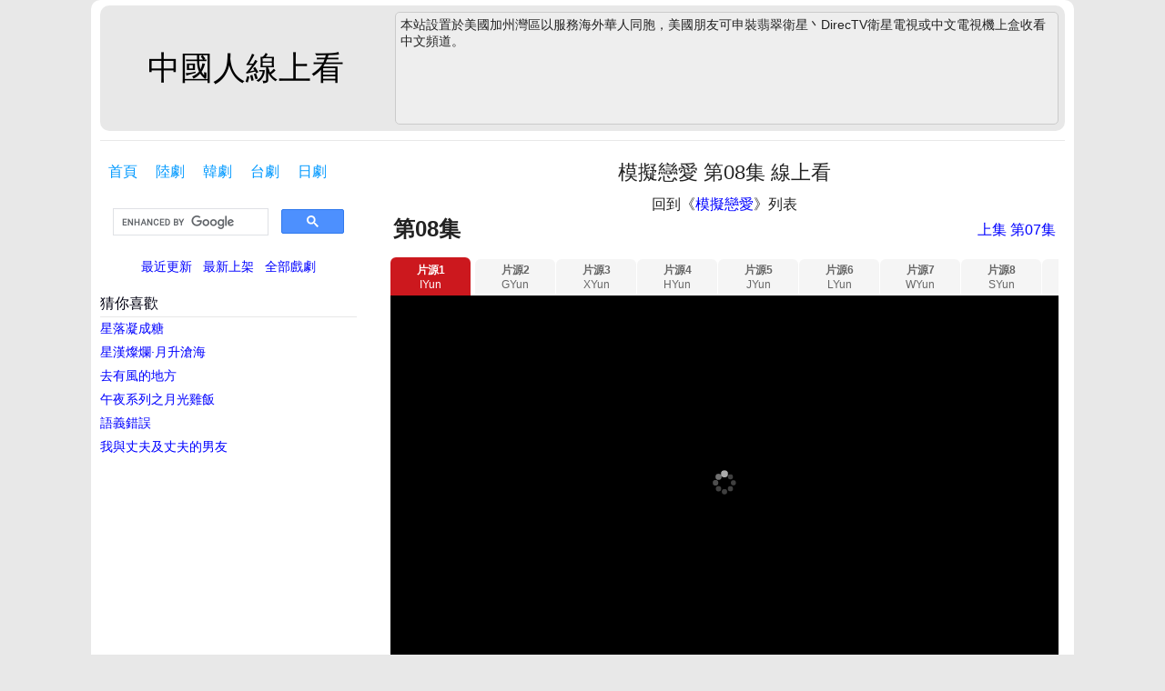

--- FILE ---
content_type: text/html; charset=utf-8
request_url: https://chinaq.fun/tv-kr/20235014/ep8.html
body_size: 4785
content:
<!DOCTYPE html>
<html lang="zh-Hant">

<head>
    <meta charset="utf-8" />
    <title>模擬戀愛 第08集 - 中國人線上看 - ChinaQ</title>
    <meta name="keywords" content="模擬戀愛 第08集,中國人線上看,ChinaQ" />
    <meta name="description" content="ChinaQ 中國人線上看 模擬戀愛 第08集: 兩個學生時代的朋友，在工作中再次相遇，並一起研製一款戀愛模擬遊戲……" />
    	
	<meta charset="utf-8">
	<meta name="viewport" content="width=device-width,initial-scale=1.0,maximum-scale=1.0,user-scalable=no">
	<link rel="stylesheet" type="text/css" href="/static/css/chinaq.css">
	<link rel="Shortcut Icon" href="/favicon.ico" />
    <style type="text/css">
        /*player*/
        .player_wrapper{width:100%;font-size:16px;height:auto;text-align:center;margin-top:15px;}
        .player_wrapper a{text-decoration:none}
        .player{padding:0;margin:0}
        #video-element #video-player{height:inherit; position: relative; }
        #video-element #video-player::before{display: block; content: ""; padding-top: 56.25%; }
        #video-player embed,#video-player iframe,#video-player object,#video-player .pdiv{width:100%; position: absolute; top: 0; bottom: 0; left: 0; width: 100%; height: 100%; }
        .dm-warning{text-align:left;color:#333;font-size:14px;line-height:1.5em;height:auto;margin-top:7px}
        .dm-warning a{color:#c00;text-decoration:underline}
        .dm-warning:before{content:" ";width:8px;height:8px;background-color:#c00;display:block;float:left;margin-top:8px;margin-left:6px;margin-right:8px;border-radius:8px}
        .block{display:inline-block;width:100%}
        .block #video-element #video-player{width:100%;overflow:hidden;text-align:center}
        .btn-group,.btn-group-vertical{display:inline-block;position:relative;vertical-align:middle;margin-top:-3px}
        .btn-group-justified{border-collapse:separate;display:table;table-layout:fixed;width:100%}
        .block #video-element .parts:not(:empty){margin-bottom:0}
        .block #video-element .alert{margin-bottom:10px}
        .block #video-element object{margin:0}
        .block #video-element .btn-warning{background-color:#4c5358;border-color:#4c5358;color:#fff;height:36px;line-height:36px;border-top-left-radius:0;border-bottom-left-radius:0;border-top-right-radius:0;border-bottom-right-radius:0}
        .block #video-element .btn.active,.block #video-element .btn:active{background-image:none;outline:0 none}
        .block #video-element .btn-warning.active,.block #video-element .btn-warning.active:focus,.block #video-element .btn-warning.active:hover,.block #video-element .btn-warning:active,.block #video-element .btn-warning:focus,.block #video-element .btn-warning:hover,.block #video-element .open .dropdown-toggle.btn-warning{background-color:#303030!important;border-color:#303030;color:#fff}
        .block #video-element .btn-warning.active,.block #video-element .btn-warning:active,.block #video-element .open .dropdown-toggle.btn-warning{background-image:none}
        .btn-group>.btn:first-child{margin-left:0}
        .btn-group>.btn-group{float:left}
        .btn-group .dropdown-toggle:active,.btn-group.open .dropdown-toggle{outline:0}
        .btn-group-xs>.btn{padding:1px 5px;font-size:12px;line-height:1.5}
        .btn-group-sm>.btn{padding:5px 10px;font-size:12px;line-height:1.5}
        .btn-group-lg>.btn{padding:10px 16px;font-size:18px;line-height:1.33}
        .btn-group>.btn+.dropdown-toggle{padding-right:8px;padding-left:8px}
        .btn-group>.btn-lg+.dropdown-toggle{padding-right:12px;padding-left:12px}
        .btn .caret{margin-left:0}
        .btn-lg .caret{border-width:5px 5px 0;border-bottom-width:0}
        .dropup .btn-lg .caret{border-width:0 5px 5px}
        .btn-group-vertical>.btn,.btn-group-vertical>.btn-group,.btn-group-vertical>.btn-group>.btn{display:block;float:none;width:100%;max-width:100%}
        .btn-group-vertical>.btn-group>.btn{float:none}
        .btn-group-vertical>.btn+.btn,.btn-group-vertical>.btn+.btn-group,.btn-group-vertical>.btn-group+.btn,.btn-group-vertical>.btn-group+.btn-group{margin-top:-1px;margin-left:0}
        .btn-group-justified{display:table;width:100%;table-layout:fixed;border-collapse:separate}
        .btn-group-justified>.btn,.btn-group-justified>.btn-group{display:table-cell;float:none;width:1%}
        .btn-group-justified>.btn-group .btn{width:100%}
        [data-toggle=buttons]>.btn>input[type=checkbox],[data-toggle=buttons]>.btn>input[type=radio]{display:none}
        .block #video-element .parts a{border-left:0 none;color:#eee;font-weight:700}
        .block #video-element .parts a.active,.block #video-element .parts a:hover{color:#fff}
        .scrollbarx{overflow-y:hidden;}
        .sources .holder{white-space:nowrap}
        .sources .holder{width:100%;text-align:left}
        .sources .holder a{display:inline-block;font-size:12px;text-align:center;line-height:16px;padding:4px 0 2px 0;width:88px;color:#666;margin:2px 1px 2px 0;border-radius:6px 6px 0 0;background:#f5f5f5}
        .sources .holder a small{display:block;font-size:12px;color:#666}
        .sources .holder a.active,.sources .holder a:hover{background-color:#cc181e;color:#fff;padding:6px 0 4px 0;margin:0 1px 0 0;border-radius:6px 6px 0 0}
        .sources .holder a.active small,.sources .holder a:hover small{color:#fff}
        .sources .holder a strong{white-space:nowrap}
        .sources .holder .blocker{width:8px;position:absolute;top:-4px;background-color:#fff;right:-8px}

        .currep {width: 30%; float: left; text-align: left; }
        .prevep {width: 30%; float: right; text-align: right; }
        .nextep {width: 30%; float: right; text-align: right; }
        .prevep h2, .nextep h2, .currep h2 { display: inline-block; padding-left: 1%; padding-right: 1%; }
        .prevep h2 a, .nextep h2 a { font-size: 16px; font-weight: normal; }

    </style>

    <script src="https://cdnjs.cloudflare.com/ajax/libs/dplayer/1.25.1/DPlayer.min.js" integrity="sha512-bjMqZ0Ai1izYtoe+f9ehqyT9qaFYOcWgGUOj2mTx9aUBA+lEtKyIruqNhbR2toBtFg2n9LeN0FocK57P8X/jMg==" crossorigin="anonymous" referrerpolicy="no-referrer"></script>
    <script src="https://cdnjs.cloudflare.com/ajax/libs/hls.js/1.1.5/hls.min.js" integrity="sha512-O83G0C/Ypje2c3LTYElrDXQaqtKKxtu8WKlMLEMoIFs9HDeI4rMlpnn9AX5xvR3PgJpwSEBrZpxSzfE1usZqiQ==" crossorigin="anonymous" referrerpolicy="no-referrer"></script>

</head>

<body>
    <div class="inner">
        
		<div id="header" class="clearfix">
            <div id="logo"><a href="/">中國人線上看</a></div>
            <div class="head_ad_wrap">
	            <div class="head_ad">
	                本站設置於美國加州灣區以服務海外華人同胞，美國朋友可申裝翡翠衛星丶DirecTV衛星電視或中文電視機上盒收看中文頻道。
	            </div>
            </div>
        </div>
        <hr />

        
		<div id="sidebar">
            <div id="navigation" class="clearfix">
                <ul>
                    
                    <li class="sizing"><a href="/">首頁</a></li>
                    
                    
                    
                    <!-- <li class="sizing"><a href="/news/">資訊</a></li> -->
                    
                    
                    <li class="sizing"><a href="/tv-cn/">陸劇</a></li>
                    
                    
                    <li class="sizing"><a href="/tv-kr/">韓劇</a></li>
                    
                    
                    <li class="sizing"><a href="/tv-tw/">台劇</a></li>
                    
                    
                    <li class="sizing"><a href="/tv-jp/">日劇</a></li>
                    
                    <!-- <li class="sizing"><a href="/th/">泰劇</a></li> -->

                    
                    <!-- <li class="sizing"><a href="/show/">綜藝</a></li> -->
                    
                </ul>
            </div>

            
            <div class="search_box clearfix">
                <script async src="https://cse.google.com/cse.js?cx=22287e3a510c84c7e">
                </script>
                <div class="gcse-search"></div>
            </div>
            
            
            <div style="width:100%;text-align:center;">
                
                <a href="/update.html">最近更新</a>&nbsp;&nbsp;
                
                
                <a href="/new.html">最新上架</a>&nbsp;&nbsp;
                
                
                <a href="/all.html">全部戲劇</a>
                
            </div>
        </div>
        
        <div id="container" class="clearfix">
            <div id="contain">
                <h1>
                    <span id="htitle">模擬戀愛 第08集 線上看</span>
                    
                </h1>
                <div id="content">
                    <div class="returntolist">回到《<a href="/tv-kr/20235014/#all-ep"><span class="ltitle">模擬戀愛</span></a>》列表</div>
                    <div class="clearfix"></div>



                    


                    
                    <div class="prevep">
                        <h2>
                            <a href="/tv-kr/20235014/ep7.html">
                                <!-- <span class="ltitle">模擬戀愛</span>  -->
                                上集 第07集
                            </a>
                        </h2>
                    </div>
                    

                    
                    <div class="currep">
                        <h2>
                            <span class="ltitle">第08集</span>    
                        </h2>
                    </div>


                    <div class="clearfix"></div>

                    <div id="episode" class="player_wrapper">
                        <div class="block">
                            <div class="sources">
                                <div class="holder scrollbarx">
                                    <div class="blocker"></div>
                                    
                                        <a href="javascript:;" onclick="select_vd(this)" play_data="" class=""><strong>片源1</strong><small>Loading ...</small></a>                                    
                                    
                                </div>
                            </div>
                            <div id="video-element">
                                <div id="video-player">
                                    
                                    <div id="d-p" class="pdiv" frameborder="0" allowfullscreen=""></div>
                                    
                                    
                                </div>
                            </div>

                            <script type="text/javascript">
                            
                            var xhr = new XMLHttpRequest();
                            xhr.open('GET', '/qplays/20235014/ep8');
                            xhr.send();
                            xhr.onload = function() {
                                var pd = JSON.parse(this.response);
                                // console.log('qplays result', this.response)
                                if (pd.video_plays.length > 0) {

                                    var idx0 = 0;
                                    var src = pd.video_plays[idx0].play_data;
                                    // console.log('src', src);

                                    s_dp = new DPlayer({
                                        container: document.getElementById('d-p'),
                                        screenshot: true,
                                        autoplay: true,
                                        video: {
                                            url: src,
                                            type: 'hls',
                                        },
                                    });

                                    if (s_dp.plugins.hls) {
                                        s_dp.plugins.hls.on(Hls.Events.ERROR, function (event, data) {
                                            console.log('on hls error', event, data, data.details);
                                            s_dp.notice('<span style="color:red;">HLS Error {0}，可能需要切換片源</span>'.replace('{0}', data.details));
                                            // s_dp.template.dtime.innerHTML = '<span style="color:red;">HLS Error {0}，可能需要切換片源</span>'.replace('{0}', data.details);
                                            // s_dp.pause();
                                        });
                                    } 
                                    if (true) {
                                        s_dp.on('error', () => {
                                            s_dp.notice('<span style="color:red;">Error，可能需要切換片源</span>');
                                            // s_dp.template.dtime.innerHTML = '<span style="color:red;">Error，可能需要切換片源</span>';
                                            // s_dp.pause();
                                        });
                                    }

                                    var pnode = document.querySelector('.holder');
                                    var node = document.querySelector('.holder a');
                                    for (var i = 0; i < pd.video_plays.length; i++) {
                                        var play_data = pd.video_plays[i].play_data;
                                        var src_site = pd.video_plays[i].src_site;
                                        var language = pd.video_plays[i].language;

                                        if (i == 0) {
                                            var n = node;
                                        } else {
                                            var n = node.cloneNode(true);
                                            pnode.appendChild(n);
                                        }
                                        if (language) {
                                            var nn = '源'+(i+1)+language;
                                        } else {
                                            var nn = '片源'+(i+1);
                                        }
                                        n.querySelector('strong').innerHTML = nn;
                                        n.querySelector('small').innerHTML = src_site.charAt(0).toUpperCase() + 'Yun';
                                        n.setAttribute('play_data', play_data);
                                    }
                                    node.classList.add('active')

                                }
                            };

                        </script>

                        </div>
                        
                    </div>
                    
                    <div class="description">
                        
                        【年份】2023<br />
                        【地區】韓國<br />
                        
                        【集數】8集<br />
                        
                        
                        【時長】15分钟<br />
                        
                        
                        【主演】李鍾赫 / 李升規 / 成玲<br />
                        
                        【簡介】兩個學生時代的朋友，在工作中再次相遇，並一起研製一款戀愛模擬遊戲……
                        <a href="/tv-kr/20235014/#summary">更多簡介</a>
                        <br />
                    </div>
                    
                </div>
                
            </div>

            <div id="sidebar">
                <div class="category clearfix">
                    <h3>猜你喜歡</h3>
                    <ul class="drama_list">
                        
                        
                        
                        
                        <li class="sizing">
                            <a href="/tv-cn/202396002/">
                                星落凝成糖
                                
                            </a>
                        </li>
                        
                        
                        
                        <li class="sizing">
                            <a href="/tv-cn/202256520/">
                                星漢燦爛·月升滄海
                                
                            </a>
                        </li>
                        
                        
                        
                        <li class="sizing">
                            <a href="/tv-cn/202366305/">
                                去有風的地方
                                
                            </a>
                        </li>
                        
                        
                        
                        <li class="sizing">
                            <a href="/tv-th/202388283/">
                                午夜系列之月光雞飯
                                
                            </a>
                        </li>
                        
                        
                        
                        <li class="sizing">
                            <a href="/tv-kr/202245447/">
                                語義錯誤
                                
                            </a>
                        </li>
                        
                        
                        
                        <li class="sizing">
                            <a href="/tv-jp/202391071/">
                                我與丈夫及丈夫的男友
                                
                            </a>
                        </li>
                        
                        
                    </ul>
                </div>

                <div class="category clearfix">
                    
    <!-- <script data-cfasync="false" type="text/javascript" src="//chaseherbalpasty.com/lv/esnk/2015432/code.js" async class="__clb-2015432"></script> -->
                </div>
                
            </div>


            

        </div>
    </div>

    <script type="text/javascript">
        var a_ls = document.querySelectorAll('.holder a');
        var last_a = a_ls[0];
        function select_vd(node) {
            var src = node.getAttribute('play_data');

            // console.log('play', src);

            s_dp.pause();

            s_dp.template.dtime.innerHTML = '?';
            s_dp.bar.set('played', 0, 'width');
            s_dp.bar.set('loaded', 0, 'width');
            

            if (s_dp.plugins.hls) {
                s_dp.notice('loading 1 ... ' + src);
                s_dp.plugins.hls.destroy();
                delete s_dp.plugins.hls;
                s_dp.plugins.hls = new Hls();

                s_dp.plugins.hls.on(Hls.Events.ERROR, function (event, data) {
                    console.log('on hls error', event, data, data.details);
                    s_dp.notice('<span style="color:red;">HLS Error {0}，可能需要切換片源</span>'.replace('{0}', data.details));
                    // s_dp.template.dtime.innerHTML = '<span style="color:red;">Error {0}，可能需要切換片源</span>'.replace('{0}', data.details);
                    // s_dp.pause();
                });

                s_dp.plugins.hls.loadSource(src);
                s_dp.plugins.hls.attachMedia(s_dp.video);
                // s_dp.events.on('destroy', () => {
                //     s_dp.plugins.hls.destroy();
                //     delete s_dp.plugins.hls;
                //     s_dp.plugins.hls = null;
                // });
                
                // s_dp.plugins.hls.detachMedia();
                // s_dp.plugins.hls.loadSource(src);
                // s_dp.plugins.hls.attachMedia(s_dp.video);
            } else {
                s_dp.notice('loading 2 ... ' + src);
                s_dp.video.src = src;
            }
            s_dp.play();

            last_a.classList.remove('active');
            node.classList.add('active');
            last_a = node;
        }
    </script>

    
	<div id="footer" class="sizing">
        <div id="copyright" class="sizing">© <a href="https://chinaq.fun/">chinaq.fun</a></div>
    </div>


	

    <!-- <script type='text/javascript' src='//zsxrhkrfwwv.com/apu.php?zoneid=1956984'></script> -->
    
    <!-- <script data-cfasync="false" type="text/javascript" src="//wyhifdpatl.com/bultykh/ipp24/7/bazinga/1956988" async></script> -->
    <!-- <script data-cfasync="false" type="text/javascript" src="//qgxbluhsgad.com/t/9/fret/meow4/1956984/dc94aed2.js"></script> -->


    

        

        

        
        
	<script src="https://humiliatedaboveboardwho.com/05/31/ea/0531ea6b9629634a51635aecfe2d6da7.js"></script>







        

        

        

        
    
     

	

    
</body>

</html>

--- FILE ---
content_type: text/html; charset=utf-8
request_url: https://chinaq.fun/qplays/20235014/ep8
body_size: 113
content:
{
    "video_plays": [
        {
            "play_data": "https://ikcdn01.ikzybf.com/20230330/RmIG4n6z/index.m3u8",
            "src_site": "ikzy",
            "language": null
        },
        {
            "play_data": "https://v.gsuus.com/play/pen8qApb/index.m3u8",
            "src_site": "gszy",
            "language": null
        },
        {
            "play_data": "https://s.xlzys.com/play/xbo7rBLb/index.m3u8",
            "src_site": "xlzy",
            "language": null
        },
        {
            "play_data": "https://hnzy.bfvvs.com/play/vbmGpz3e/index.m3u8",
            "src_site": "hnzy",
            "language": null
        },
        {
            "play_data": "https://hd.ijycnd.com/play/mep7vDyd/index.m3u8",
            "src_site": "jyzy",
            "language": null
        },
        {
            "play_data": "https://v.lzcdn26.com/20250331/13793_adc14b1e/index.m3u8",
            "src_site": "lzzy",
            "language": null
        },
        {
            "play_data": "https://hot.1080pzy.co/20230330/AeJPvOvY/index.m3u8",
            "src_site": "wjzy2",
            "language": null
        },
        {
            "play_data": "https://v3.1080tg.com/202308/22/NbVZtfCvdz2/video/index.m3u8",
            "src_site": "sdzy2",
            "language": null
        },
        {
            "play_data": "https://vip.ffzy-online5.com/20230330/9924_9323b9e2/index.m3u8",
            "src_site": "ffzy",
            "language": null
        },
        {
            "play_data": "https://v8.dious.cc/20230330/gD87Tb5j/index.m3u8",
            "src_site": "tkzy2",
            "language": null
        },
        {
            "play_data": "https://vod12.xmyysw.com/20230330/AeJPvOvY/index.m3u8",
            "src_site": "yhzy",
            "language": null
        },
        {
            "play_data": "https://cdn.wls911.com:777/EsBTmd5A/index.m3u8",
            "src_site": "wlzy2",
            "language": null
        },
        {
            "play_data": "https://new.yle888.vip/20230330/AfxXf4Mm/index.m3u8",
            "src_site": "ylzy2",
            "language": null
        }
    ],
    "html_content": ""
}